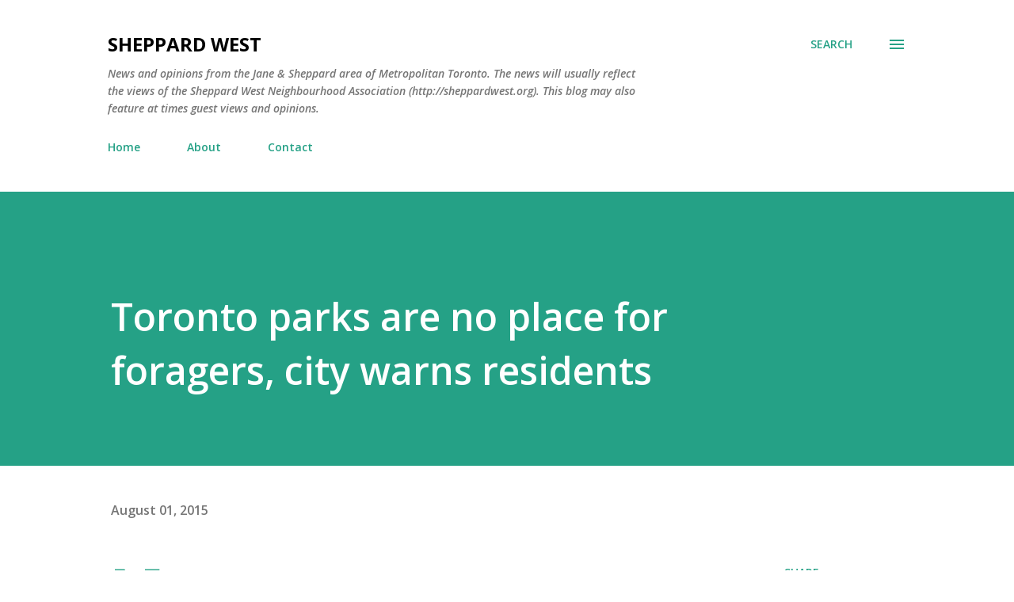

--- FILE ---
content_type: text/html; charset=utf-8
request_url: https://www.google.com/recaptcha/api2/aframe
body_size: 74
content:
<!DOCTYPE HTML><html><head><meta http-equiv="content-type" content="text/html; charset=UTF-8"></head><body><script nonce="R3FM1oX4u41bow_J7G5c4Q">/** Anti-fraud and anti-abuse applications only. See google.com/recaptcha */ try{var clients={'sodar':'https://pagead2.googlesyndication.com/pagead/sodar?'};window.addEventListener("message",function(a){try{if(a.source===window.parent){var b=JSON.parse(a.data);var c=clients[b['id']];if(c){var d=document.createElement('img');d.src=c+b['params']+'&rc='+(localStorage.getItem("rc::a")?sessionStorage.getItem("rc::b"):"");window.document.body.appendChild(d);sessionStorage.setItem("rc::e",parseInt(sessionStorage.getItem("rc::e")||0)+1);localStorage.setItem("rc::h",'1768841517728');}}}catch(b){}});window.parent.postMessage("_grecaptcha_ready", "*");}catch(b){}</script></body></html>

--- FILE ---
content_type: text/plain
request_url: https://www.google-analytics.com/j/collect?v=1&_v=j102&a=848974000&t=pageview&_s=1&dl=https%3A%2F%2Fblog.sheppardwest.org%2F2015%2F08%2Ftoronto-parks-are-no-place-for-foragers.html&ul=en-us%40posix&dt=Toronto%20parks%20are%20no%20place%20for%20foragers%2C%20city%20warns%20residents&sr=1280x720&vp=1280x720&_u=IEBAAEABAAAAACAAI~&jid=181454046&gjid=266554479&cid=900505454.1768841516&tid=UA-3128968-6&_gid=1599286295.1768841516&_r=1&_slc=1&z=1588386002
body_size: -452
content:
2,cG-BZEZEJPZXS